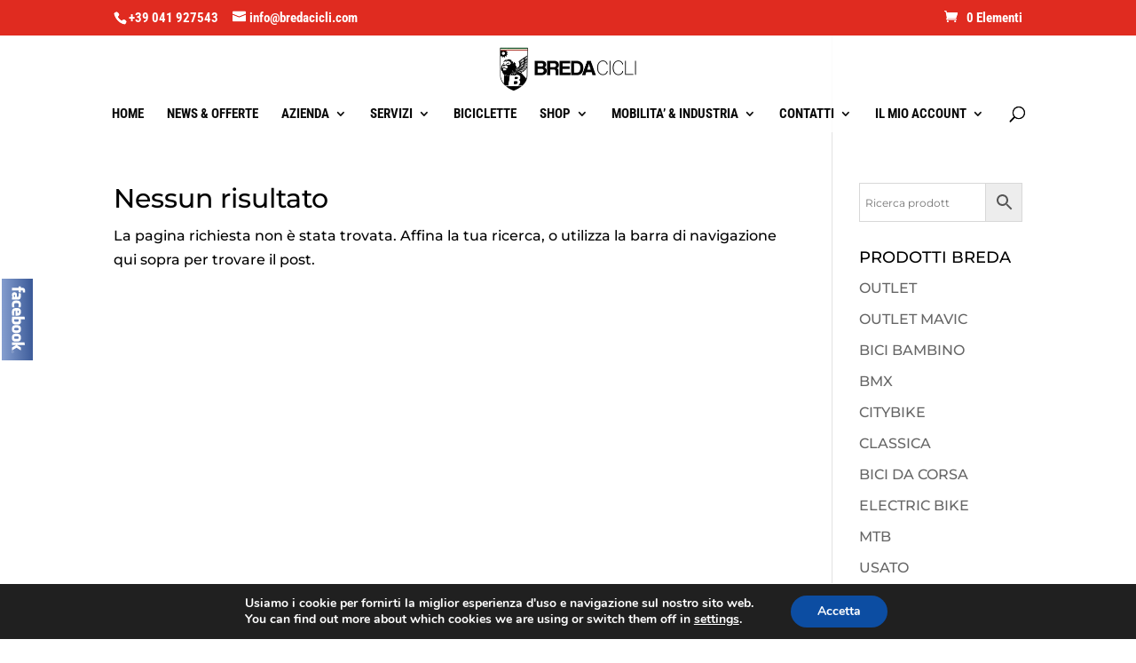

--- FILE ---
content_type: text/css
request_url: https://www.bredacicli.com/wp-content/uploads/sass/wc_email_inquiry_cart_options.min.css?ver=1636457307
body_size: 737
content:
@charset "UTF-8";.clear{clear:both}.nobr{white-space:nowrap}.wc_email_inquiry_expand_text{min-width:20px;display:inline-block}.wc_email_inquiry_custom_form_container{position:relative !important}.wc_email_inquiry_button_container{margin-bottom:5px !important;margin-top:5px !important;margin-left:0 !important;margin-right:0 !important}body .wc_email_inquiry_button_container .wc_email_inquiry_button{position:relative !important;cursor:pointer;display:inline-block !important;line-height:1 !important}body .wc_email_inquiry_button_container .wc_email_inquiry_email_button{padding:5px 5px !important;margin:0;background-color:#ee2b2b !important;background:-webkit-gradient(linear,left top,left bottom,color-stop(.2,#d33),color-stop(1,#ee2b2b)) !important;background:-moz-linear-gradient(center top,#d33 20%,#ee2b2b 100%) !important;border:1px solid #ee2b2b !important;border-radius:100px 100px 100px 100px !important;-moz-border-radius:100px 100px 100px 100px !important;-webkit-border-radius:100px 100px 100px 100px !important;box-shadow:1px 2px 1px 1px #ccc !important;-moz-box-shadow:1px 2px 1px 1px #ccc !important;-webkit-box-shadow:1px 2px 1px 1px #ccc !important;font:normal 15px/1.5em Montserrat !important;color:#fff !important;text-align:center !important;text-shadow:0 -1px 0 rgba(0,0,0,0.3);text-decoration:none !important}body .wc_email_inquiry_button_container .wc_email_inquiry_hyperlink_text{font:bold 12px/1.4em Arial,sans-serif !important;color:#000 !important}body .wc_email_inquiry_button_container .wc_email_inquiry_hyperlink_text:hover{color:#999 !important}.wc_email_inquiry_form *{box-sizing:content-box !important;-moz-box-sizing:content-box !important;-webkit-box-sizing:content-box !important}.wc_email_inquiry_form,.wc_email_inquiry_modal.default .modal-content{background-color:#ededed !important}body .wc_email_inquiry_form,.wc_email_inquiry_form,.wc_email_inquiry_form .wc_email_inquiry_field,body .wc_email_inquiry_field{font:300 14px/1.5em Arial,sans-serif !important;color:#000 !important}.wc_email_inquiry_custom_form_product_heading{font:normal 26px/1.4em Arial,sans-serif !important;color:#29577f !important;clear:none !important;margin-top:5px !important;padding-top:0 !important}a.wc_email_inquiry_custom_form_product_url{font:normal 12px/1.4em Arial,sans-serif !important;color:#29577f !important}.wc_email_inquiry_subject{font:300 14px/1.5em Arial,sans-serif !important;color:#000 !important}.wc_email_inquiry_field input,.wc_email_inquiry_field textarea{box-sizing:border-box !important;border:2px solid #ccc !important;border-radius:0 !important;-moz-border-radius:0 !important;-webkit-border-radius:0 !important;background-color:#d6d6d6 !important;color:#000 !important}body .wc_email_inquiry_form_button,.wc_email_inquiry_form_button{position:relative !important;cursor:pointer;display:inline-block !important}body .wc_email_inquiry_form_button,.wc_email_inquiry_form_button{padding:7px 10px !important;margin:0;background-color:#ee2b2b !important;background:-webkit-gradient(linear,left top,left bottom,color-stop(.2,#f90000),color-stop(1,#ee2b2b)) !important;background:-moz-linear-gradient(center top,#f90000 20%,#ee2b2b 100%) !important;border:1px solid #ee2b2b !important;border-radius:100px 100px 100px 100px !important;-moz-border-radius:100px 100px 100px 100px !important;-webkit-border-radius:100px 100px 100px 100px !important;box-shadow:1px 1px 1px 1px #fff !important;-moz-box-shadow:1px 1px 1px 1px #fff !important;-webkit-box-shadow:1px 1px 1px 1px #fff !important;font:normal 16px/1.6em Arial,sans-serif !important;color:#fff !important;text-align:center !important;text-shadow:0 -1px 0 rgba(0,0,0,0.3);text-decoration:none !important}.wc_email_inquiry_result_heading{font:bold 18px/1.6em Arial,sans-serif !important;color:#dd0b0b !important}

--- FILE ---
content_type: image/svg+xml
request_url: https://www.bredacicli.com/wp-content/plugins/aspexi-facebook-like-box-pro/images/aspexi-big-org-grad-left.svg
body_size: 3047
content:
<?xml version="1.0" encoding="UTF-8" standalone="no"?>
<svg
   xmlns:osb="http://www.openswatchbook.org/uri/2009/osb"
   xmlns:dc="http://purl.org/dc/elements/1.1/"
   xmlns:cc="http://creativecommons.org/ns#"
   xmlns:rdf="http://www.w3.org/1999/02/22-rdf-syntax-ns#"
   xmlns:svg="http://www.w3.org/2000/svg"
   xmlns="http://www.w3.org/2000/svg"
   xmlns:xlink="http://www.w3.org/1999/xlink"
   xmlns:sodipodi="http://sodipodi.sourceforge.net/DTD/sodipodi-0.dtd"
   xmlns:inkscape="http://www.inkscape.org/namespaces/inkscape"
   version="1.1"
   width="35"
   height="92"
   viewBox="0 0 35 92"
   overflow="visible"
   enable-background="new 0 0 266 100"
   xml:space="preserve"
   id="svg2"
   inkscape:version="0.48.4 r9939"
   sodipodi:docname="aspexi-big-org-grad-left.svg"
   style="overflow:visible"><metadata
     id="metadata18"><rdf:RDF><cc:Work
         rdf:about=""><dc:format>image/svg+xml</dc:format><dc:type
           rdf:resource="http://purl.org/dc/dcmitype/StillImage" /><dc:title /></cc:Work></rdf:RDF></metadata><defs
     id="defs16"><linearGradient
       id="linearGradient5291"><stop
         style="stop-color:#3b5a98;stop-opacity:1;"
         offset="0"
         id="stop5293" /><stop
         style="stop-color:#859ecf;stop-opacity:1;"
         offset="1"
         id="stop5295" /></linearGradient><linearGradient
       id="linearGradient5281"
       osb:paint="solid"><stop
         style="stop-color:#3b5a98;stop-opacity:1;"
         offset="0"
         id="stop5283" /></linearGradient><linearGradient
       inkscape:collect="always"
       xlink:href="#linearGradient5291"
       id="linearGradient5297"
       x1="120.27063"
       y1="-0.03960396"
       x2="122.02641"
       y2="100.91749"
       gradientUnits="userSpaceOnUse"
       gradientTransform="matrix(0.34586466,0,0,0.35,-92,-35)" /></defs><sodipodi:namedview
     pagecolor="#ffffff"
     bordercolor="#666666"
     borderopacity="1"
     objecttolerance="10"
     gridtolerance="10"
     guidetolerance="10"
     inkscape:pageopacity="0"
     inkscape:pageshadow="2"
     inkscape:window-width="1600"
     inkscape:window-height="834"
     id="namedview14"
     showgrid="false"
     inkscape:zoom="1.1390977"
     inkscape:cx="-102.31353"
     inkscape:cy="203.23103"
     inkscape:window-x="0"
     inkscape:window-y="27"
     inkscape:window-maximized="1"
     inkscape:current-layer="g4"
     fit-margin-top="0"
     fit-margin-left="0"
     fit-margin-right="0"
     fit-margin-bottom="0" /><g
     id="g4"
     transform="matrix(0,-1,1,0,0,92)"
     inkscape:export-xdpi="31.127819"
     inkscape:export-ydpi="31.127819"><rect
       width="92"
       height="35"
       id="rect6"
       x="-92"
       y="-35"
       style="fill:url(#linearGradient5297);fill-opacity:1"
       transform="scale(-1,-1)" /></g><g
     id="g8"
     transform="matrix(0,0.34586466,-0.35,0,36.409737,-1.24852)"><path
       d="m 140.02051,49.59668 c -1.78418,0 -3.07031,0.584961 -4.37403,1.181152 v 13.48584 c 1.24903,0.11914 1.96485,0.11914 3.15039,0.11914 4.28223,0 4.86915,-1.960937 4.86915,-4.699218 v -6.441407 c 0,-2.021484 -0.6709,-3.645507 -3.64551,-3.645507 z m -28.43799,-0.73584 c -2.9707,0 -3.64941,1.631347 -3.64941,3.650879 v 1.134765 h 7.29443 v -1.134765 c 0,-2.019532 -0.67774,-3.650879 -3.64502,-3.650879 z M 56.492676,62.898437 c 0,1.597657 0.753906,2.427735 2.417969,2.427735 1.785156,0 2.841796,-0.582031 4.144531,-1.179688 v -3.199218 h -3.90332 c -1.847169,0 -2.65918,0.34375 -2.65918,1.951171 z M 167.68359,49.59668 c -2.97558,0 -4.00683,1.624023 -4.00683,3.645507 v 7.378907 c 0,2.027343 1.03125,3.65625 4.00683,3.65625 2.96778,0 4.00684,-1.628907 4.00684,-3.65625 v -7.378907 c 0,-2.021484 -1.03906,-3.645507 -4.00684,-3.645507 z M 41.90918,71.171875 H 33.161621 V 49.997559 h -4.371582 v -7.296387 h 4.371582 v -4.38086 c 0,-5.952636 2.467285,-9.492187 9.479004,-9.492187 h 5.837891 v 7.297852 H 44.82959 c -2.729981,0 -2.909668,1.019531 -2.909668,2.922851 l -0.01074,3.652344 h 6.610351 l -0.773437,7.296387 H 41.90918 v 21.174316 z m 29.896972,0.05469 h -7.290527 l -0.315918,-1.84375 c -3.329102,1.84375 -6.300293,2.142579 -8.260254,2.142579 -5.34668,0 -8.193359,-3.572266 -8.193359,-8.511719 0,-5.828125 3.320801,-7.908203 9.262207,-7.908203 h 6.046875 v -1.259766 c 0,-2.974121 -0.340821,-3.848144 -4.915528,-3.848144 h -7.47998 l 0.731445,-7.296387 h 8.17627 c 10.038086,0 12.238769,3.170898 12.238769,11.203125 v 17.322262 z m 24.792969,-20.69385 c -4.537109,-0.777344 -5.839844,-0.948242 -8.022949,-0.948242 -3.921387,0 -5.106445,0.865234 -5.106445,4.194824 v 6.298828 c 0,3.330078 1.185058,4.199219 5.106445,4.199219 2.183105,0 3.48584,-0.173828 8.022949,-0.955078 v 7.117187 c -3.974121,0.890625 -6.562988,1.125 -8.751465,1.125 -9.392089,0 -13.125488,-4.939453 -13.125488,-12.074219 v -5.111328 c 0,-7.141113 3.733398,-12.088867 13.125488,-12.088867 2.188477,0 4.777344,0.235352 8.751465,1.129883 v 7.112793 z m 27.375979,8.957519 h -16.04199 v 0.587891 c 0,3.330078 1.18603,4.199219 5.10644,4.199219 3.52441,0 5.67529,-0.173828 10.2041,-0.955078 v 7.117187 c -4.36767,0.890625 -6.64355,1.125 -10.9292,1.125 -9.39257,0 -13.127926,-4.939453 -13.127926,-12.074219 v -5.84375 c 0,-6.242675 2.771486,-11.356445 12.395996,-11.356445 9.62451,0 12.39258,5.054199 12.39258,11.356445 v 5.84375 z M 152.41211,59.625 c 0,6.896484 -1.9707,11.925781 -13.91113,11.925781 -4.31153,0 -6.84082,-0.378906 -11.59961,-1.111328 v -39.42041 l 8.74511,-1.459473 v 13.789063 c 1.88965,-0.702149 4.33594,-1.058594 6.5625,-1.058594 8.7461,0 10.20313,3.920898 10.20313,10.22168 V 59.625 z m 28.0332,0.150391 c 0,5.949218 -2.45605,11.71875 -12.73242,11.71875 -10.28125,0 -12.7832,-5.769532 -12.7832,-11.71875 V 54.03125 c 0,-5.952148 2.50195,-11.722656 12.7832,-11.722656 10.27637,0 12.73242,5.770508 12.73242,11.722656 v 5.744141 z m 28.01367,0 c 0,5.949218 -2.45898,11.71875 -12.73339,11.71875 -10.28125,0 -12.78321,-5.769532 -12.78321,-11.71875 V 54.03125 c 0,-5.952148 2.50196,-11.722656 12.78321,-11.722656 10.27441,0 12.73339,5.770508 12.73339,11.722656 v 5.744141 z m 28.74903,11.396484 h -9.47949 l -8.01661,-13.382813 v 13.382813 h -8.74804 V 31.019043 l 8.74804,-1.459473 v 25.848633 l 8.01661,-12.707031 h 9.47949 l -8.75196,13.867187 8.75196,14.603516 z M 195.69629,49.59668 c -2.9707,0 -4.00195,1.624023 -4.00195,3.645507 v 7.378907 c 0,2.027343 1.03125,3.65625 4.00195,3.65625 2.9668,0 4.0166,-1.628907 4.0166,-3.65625 v -7.378907 c 0,-2.021484 -1.0498,-3.645507 -4.0166,-3.645507 z"
       id="path10"
       inkscape:connector-curvature="0"
       style="fill:#ffffff" /><path
       d="m 242.20117,66.177734 c 1.47266,0 2.64649,1.201172 2.64649,2.701172 0,1.523438 -1.17383,2.710938 -2.65723,2.710938 -1.47559,0 -2.67285,-1.1875 -2.67285,-2.710938 0,-1.5 1.19726,-2.701172 2.67285,-2.701172 h 0.0107 z m -0.0107,0.419922 c -1.18652,0 -2.1582,1.021485 -2.1582,2.28125 0,1.283203 0.97168,2.291016 2.16894,2.291016 1.19824,0.01172 2.15528,-1.007813 2.15528,-2.279297 0,-1.271485 -0.95704,-2.292969 -2.15528,-2.292969 h -0.0107 z m -0.50391,3.853516 h -0.48047 V 67.4375 c 0.25196,-0.03516 0.49219,-0.07031 0.85157,-0.07031 0.45605,0 0.7539,0.0957 0.93652,0.226563 0.17676,0.132812 0.27246,0.335937 0.27246,0.623047 0,0.398437 -0.26172,0.636719 -0.58496,0.734375 v 0.02344 c 0.2627,0.04883 0.44238,0.28711 0.50293,0.730469 0.0703,0.46875 0.14258,0.648438 0.19043,0.746094 h -0.50293 c -0.0713,-0.09766 -0.14355,-0.373047 -0.2041,-0.769531 -0.0703,-0.382813 -0.26367,-0.527344 -0.64844,-0.527344 h -0.33301 v 1.296875 z m 0,-1.667969 h 0.34766 c 0.39355,0 0.72852,-0.144531 0.72852,-0.517578 0,-0.263672 -0.19043,-0.527344 -0.72852,-0.527344 -0.15723,0 -0.26563,0.01172 -0.34766,0.02344 v 1.021484 z"
       id="path12"
       inkscape:connector-curvature="0"
       style="fill:#ffffff" /></g></svg>